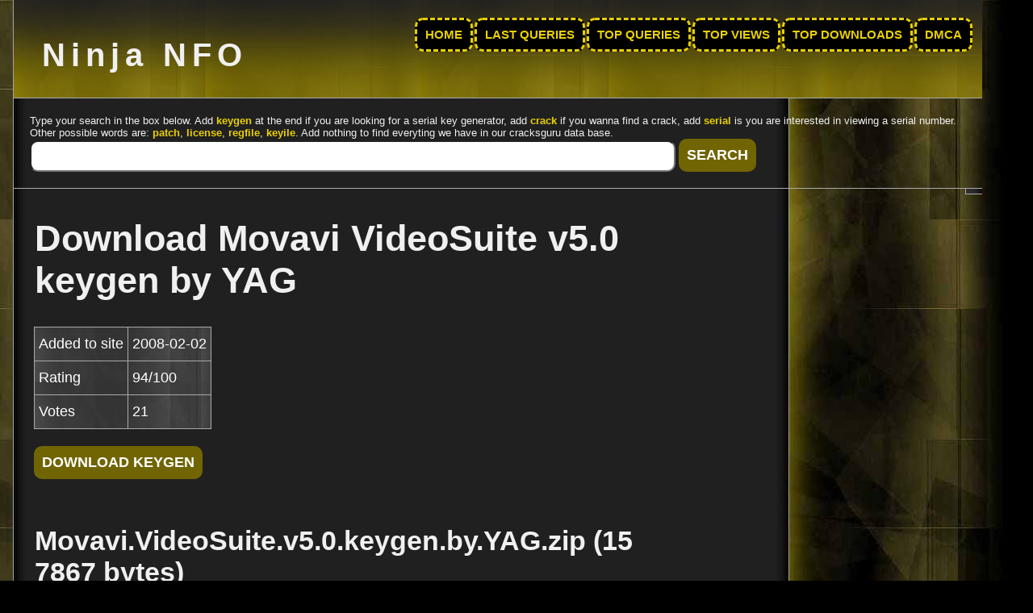

--- FILE ---
content_type: text/html; charset=UTF-8
request_url: https://keygenninja.com/slop/Movavi-VideoSuite-v5.0-keygen-by-YAG-bee5d9b976.html
body_size: 2723
content:
<!DOCTYPE html>
<html lang="en">
<head>
<link href="/style/style.min.css" type="text/css" rel="stylesheet" rel="preload" as="style" />
	<meta name="viewport" content="width=device-width, initial-scale=1">
	<title>Download Movavi VideoSuite v5.0 keygen by YAG</title>
	<link rel="canonical" href="https://keygenninja.com/slop/Movavi-VideoSuite-v5.0-keygen-by-YAG-bee5d9b976.html" />
	<meta http-equiv="content-type" content="text/html; charset=utf-8" />
	<meta name="description" content="Movavi VideoSuite v5.0 keygen by YAG can be downloaded here. We have the largest serial numbers data base." >
	<meta name="keywords" content="Movavi,VideoSuite,v5.0,keygen,by,YAG,download,crack,keygen,serial number,regfile,activation code,key generator">
	<meta name="Robots" content="All"> 
	<meta name="Language" content="English">
	<link rel="shortcut icon" href="/favicon.ico" type="image/x-icon">
	<link rel="manifest" href="/manifest.json">
	<link rel="apple-touch-icon" href="/img/logo-152x152.png">
	<meta name="apple-mobile-web-app-status-bar" content="#716402">
	<meta name="theme-color" content="#716402">
	<script defer src="/js/app.js"></script>
</head>


<body>
<div id="wrap">
  <div id="header">
    <div id="title" style="float:left;">
      <h1>Ninja NFO</h1>  
    </div>
		<div id="mainmenu" style="float:right;">
			<ul>
		  <li><a href="/">Home</a></li>
		  <li><a href="/last_query.php">Last queries</a></li>
		  <li><a href="/top_query.php">Top queries</a></li>
		  <li><a href="/top_data.php">Top views</a></li>
		  <li><a href="/top_downloads.php">Top downloads</a></li>
		  <li><a href="/dmca.html">DMCA</a></li>
			</ul>
		</div>
    <hr class="clear" />
  </div>
	<div id="searchhelp">
	  <label for="si">
			Type your search in the box below. Add <b>keygen</b> at the end if you are looking for a serial key
			generator, add <b>crack</b> if you wanna find a crack, add <b>serial</b> is you are interested in viewing
			a serial number. Other possible words are: <b>patch</b>, <b>license</b>, <b>regfile</b>, <b>keyile</b>. Add
			nothing to find everyting we have in our cracksguru data base.
		</label>
	</div>

	<div id="searchhelpmob">
	  <label for="si">
			Type your search in the box below.
		</label>
	</div>
	<div id="search">
        <form method="post"  action="/search.php">
    <input type="text" id="si" name="search" value="" size="100" class="search round10">
    <input type="hidden" name="human" value="1">
    <input type="submit" value="Search" class="btnlocal btnydark round10">
  </form>
	</div>
  <div id="content">
  	<h1>Download Movavi VideoSuite v5.0 keygen by YAG</h1><script type="application/ld+json">{"@context":"http:\/\/schema.org","@type":"SoftwareApplication","name":"Movavi VideoSuite v5.0 keygen by YAG","operatingSystem":"Windows","offers":{"@type":"Offer","price":0,"priceCurrency":"USD"},"url":"https:\/\/keygenninja.com","datePublished":"","publisher":{"@type":"Organization","name":"Ninja NFO"},"applicationCategory":"Software","downloadUrl":"https:\/\/keygenninja.com\/slop\/Movavi-VideoSuite-v5.0-keygen-by-YAG-bee5d9b976.html","softwareVersion":"1.0","aggregateRating":{"@type":"AggregateRating","ratingValue":"94","bestRating":100,"worstRating":"0","ratingCount":21},"review":{"@type":"Review","reviewRating":{"@type":"Rating","bestRating":100,"worstRating":"0","ratingValue":"94"},"itemReviewed":{"@type":"Thing","name":"Movavi VideoSuite v5.0 keygen by YAG"},"reviewBody":"Rating 94 of 100 based on 21 votes","author":{"@type":"Person","name":"Ninja NFO"}}}</script><table><tr><td>Added to site</td><td>2008-02-02</td></tr><tr><td>Rating</td><td>94/100</td></tr><tr><td>Votes</td><td>21</td></tr></table><br><div style="display: block;" id="dnlbtn">
  <form method="post" action="/" name="get_it_form" id="get_it_form" target="_blank"  >
    <input type="hidden" name="content1" value="bTBtNG16M01uVm9ndFFsdmZuMjhZa09TQmFGcXhydDA1Qks0QXBJaDNFQXF6Z21GVTJJeUpGSmp4K1lHWVFrTw==">
    <input type="hidden" name="content2" value="L1hBVnVUSGNDUUJ3QnNrUDZWK2haVWVXbklRalV0clhoTlRFODREQ2FSYmowQlRpRzdPWmtOR1YxOVFiY21Pcg==">
    <input type="submit" class="submit btnlocal btnydark round10" value="Download keygen">
  </form>
</div>

<br><h2>Movavi.VideoSuite.v5.0.keygen.by.YAG.zip&nbsp;(157867 bytes)</h2><div class="zip"><table><tr><th>name</th><th>size</th><th>compressed</th></tr><tr>
<td>FILE_ID.DIZ</td>
<td>39</td>
<td>39</td>
</tr>
<tr>
<td>Movavi.VideoSuite.v5.0.keygen.by.YAG.exe</td>
<td>173056</td>
<td>156826</td>
</tr>
<tr>
<td>YAG.nfo</td>
<td>971</td>
<td>534</td>
</tr>
</table></div>
<h2>FILE_ID.DIZ</h2>
<table><tr><td class='nfo'><div class="preframe"><pre>YAG's keygen for Movavi VideoSuite v5.0<br><br></pre></div></td></tr></table><br>
<h2>YAG.nfo</h2>
<table><tr><td class='nfo'><div class="preframe"><pre>TEAM YAG presents:
                           Movavi VideoSuite v5.0


Release-Date: 2008-02-02
Program Typ : videosuite
URL         : http://www.movavi.com


Release-Notes:
==============


Movavi VideoSuite gives you SIX amazing video tools in a single package. Edit. Convert.
Split. Capture. Burn. Rip. Create DVD. Save to Mobile Device.

Here's just a taster of all the exciting things you can do with Movavi VideoSuite:

-Convert videos & unprotected DVDs to run on any mobile device
-Use the new Storyboard to edit videos, insert transitions, and add filters and special effects
-Capture video from your digital and web cameras
-Split, merge, cut, crop, rotate video with a single click
-Create and send original video postcards
-Rip, backup and copy DVDs
-Burn data, audio, and video CDs and DVDs
-Quickly create Hollywood-style DVDs with animated themes

Do more with your video with Movavi VideoSuite!


Install-Notes:
==============

install and check crack dir<br><br></pre></div></td></tr></table><br>
  <form method="post" action="/add_data.php" name="add_data_form">
   <input type="hidden" name="soft" value='Movavi VideoSuite v5.0 keygen by YAG' >
   <input type="submit" class="button btnlocal btnydark round10" value="I want to share working serial">
  </form>
  </div>
	<div id="sidebar">
  		</div>
	<div style="clear: both;"></div>
			<div class="cat">
 				<a href="/catalog/_/1.html">#</a>
 				<a href="/catalog/0/1.html">0</a>
 				<a href="/catalog/1/1.html">1</a>
 				<a href="/catalog/2/1.html">2</a>
 				<a href="/catalog/3/1.html">3</a>
 				<a href="/catalog/4/1.html">4</a>
 				<a href="/catalog/5/1.html">5</a>
 				<a href="/catalog/6/1.html">6</a>
 				<a href="/catalog/7/1.html">7</a>
 				<a href="/catalog/8/1.html">8</a>
 				<a href="/catalog/9/1.html">9</a>
 				<a href="/catalog/a/1.html">A</a>
 				<a href="/catalog/b/1.html">B</a>
 				<a href="/catalog/c/1.html">C</a>
 				<a href="/catalog/d/1.html">D</a>
 				<a href="/catalog/e/1.html">E</a>
 				<a href="/catalog/f/1.html">F</a>
 				<a href="/catalog/g/1.html">G</a>
 				<a href="/catalog/h/1.html">H</a>
 				<a href="/catalog/i/1.html">I</a>
 				<a href="/catalog/j/1.html">J</a>
 				<a href="/catalog/k/1.html">K</a>
 				<a href="/catalog/l/1.html">L</a>
 				<a href="/catalog/m/1.html">M</a>
 				<a href="/catalog/n/1.html">N</a>
 				<a href="/catalog/o/1.html">O</a>
 				<a href="/catalog/p/1.html">P</a>
 				<a href="/catalog/q/1.html">Q</a>
 				<a href="/catalog/r/1.html">R</a>
 				<a href="/catalog/s/1.html">S</a>
 				<a href="/catalog/t/1.html">T</a>
 				<a href="/catalog/u/1.html">U</a>
 				<a href="/catalog/v/1.html">V</a>
 				<a href="/catalog/w/1.html">W</a>
 				<a href="/catalog/x/1.html">X</a>
 				<a href="/catalog/y/1.html">Y</a>
 				<a href="/catalog/z/1.html">Z</a>
			</div>
	<div style="clear: both;"></div>
  <div id="footer">
    <p>Copyright &copy; Ninja NFO, 2010-2026</p>
  </div>
</div>
<script defer src="https://static.cloudflareinsights.com/beacon.min.js/vcd15cbe7772f49c399c6a5babf22c1241717689176015" integrity="sha512-ZpsOmlRQV6y907TI0dKBHq9Md29nnaEIPlkf84rnaERnq6zvWvPUqr2ft8M1aS28oN72PdrCzSjY4U6VaAw1EQ==" data-cf-beacon='{"version":"2024.11.0","token":"4419cbceb8024c4aac77fba88a08216a","r":1,"server_timing":{"name":{"cfCacheStatus":true,"cfEdge":true,"cfExtPri":true,"cfL4":true,"cfOrigin":true,"cfSpeedBrain":true},"location_startswith":null}}' crossorigin="anonymous"></script>
</body>
</html>


--- FILE ---
content_type: text/css
request_url: https://keygenninja.com/style/style.min.css
body_size: 2061
content:
h1,h2{margin:26px 0 28px;padding:10px 20px 3px 1px;letter-spacing:0}#mainmenu,#slogan,#title h1,#title h1 a,#wrap{color:#f0f0f0}#mainmenu .current,#mainmenu li .current:hover{background:url(/style/images/mainmenubg-current.jpg) top left repeat-y}#sidebar,#sidebaralt{background:url(/style/images/leftsidebg1.jpg) top right repeat-y;float:right;margin:0;padding:1px 10px 5px;border-bottom:1px solid #aaa}#sidebar h2,#slogan{letter-spacing:-1px}#footer,#footer a{color:#ddd}#title,.important{text-align:center}.important,.yellow{color:#e3ca04}#footer,#header,#search,#sidebar,#sidebaralt,th{border-bottom:1px solid #aaa}.important,.infobox,.infobox1,table{background:url(/style/images/fill.jpg) top left #333}#footer a,#mainmenu li a,#mainmenu li a:hover,#title h1 a,.btnlocal,.submit{text-decoration:none}*{margin:0;padding:0;box-sizing:border-box}body{background:url(/style/images/sitebg.small.jpg) top left repeat-y #000;color:#eee;font:83% "Trebuchet MS",Tahoma,Verdana,Arial,sans-serif;margin:0 auto;padding:0;background-color:#000!important}#contentalt,#contentfull{line-height:1.3em;text-align:left;padding:0}#wrap{margin:0 0 0 17px;max-width:1200px}a{color:#e9d004!important;font-weight:700!important}a img{border:0}p{font-size:18px;margin:0 0 15px 5px}dl,ol,ul{margin:2px 0 15px 30px;list-style:square}ol ol,ul ul{margin:4px 0 4px 20px}h1{font-size:2.5em}h2{font-size:1.9em;word-wrap:break-word}h3{font-size:1.5em;margin:10px 0 8px;padding:0}blockquote{background-color:#303030;border:1px solid #aaa;font-size:.9em;margin:20px 10px;padding:8px}.infobox p,blockquote p{margin:0}#title h1 a:hover,b{color:#e9d004}#qrContainer .row p{margin-left:0}#header{background:url(/style/images/header.jpg) top left repeat-x #716402;clear:both}#title{float:left;max-width:650px}#title h1{font-size:3em;letter-spacing:7px;padding:20px 0 0 35px}#slogan{font-size:1.6em;margin:0 0 10px 5px}#search{width:100%;margin:0;padding:0 20px 20px}#searchhelp,#searchhelpmob{width:100%;margin:0;padding:20px 20px 0}#searchhelpmob,.hide{display:none}#searchhelpmob label{margin-bottom:0}.search{max-width:800px}#mainmenu{float:right;font-size:1.1em;margin:0;padding:1px 1px 0;text-transform:uppercase}#mainmenu ul{list-style:none;margin:0;padding:10px}#mainmenu li{list-style:none;float:left;box-sizing:content-box;margin:10px 0}#mainmenu li a{color:#f0f0f0;display:block;font-weight:700;padding:10px;margin:1px;border-radius:10px;background-color:#000;border:dashed}#mainmenu li a:hover{color:#fff!important}#mainmenu .current{color:#303030}#mainmenu li .current:hover{color:#505050}#sidebaralt{border-right:1px solid #aaa;clear:both;width:240px}#sidebar{border-left:1px solid #aaa;max-width:380px;font-size:x-large;line-height:normal}#sidebar h2,#sidebaralt h2{font-size:1.3em;margin:10px 0;padding:1px 2px 2px 1px}#sidebar ul,#sidebaralt ul{list-style:none;margin:0 0 15px;padding:0 0 0 5px}#sidebar li,#sidebaralt li{list-style:none;margin:0 0 4px;padding:0}#sidebar li a,#sidebaralt li a{padding:2px;font-size:1.1em}#sidebar li a:hover,#sidebaralt li a:hover{color:#fff;text-decoration:none}#sidebar ul ul,#sidebaralt ul ul{line-height:1.2em;margin:3px 0 3px 10px;padding:0}#sidebar ul ul li a,#sidebaralt ul ul li a,.links a{font-weight:400}#sidebar h2{border-bottom:2px solid #e2c904;font-size:1em;margin:26px 0 28px;padding:10px 20px 3px 1px}#content{margin:0 15px 0 25px;padding:0;text-align:left;font-size:large;max-width:780px;float:left}#contentalt{margin:0 155px 0 15px}#contentfull{margin:0 15px}#content li{line-height:normal;font-size:20px;padding:0 0 5px}#content h1{word-break:break-word}#content a,#content td,#sidebar a{word-wrap:break-word;overflow-wrap:break-word}.sba{margin-bottom:5px}#footer{background:url(/style/images/fill.jpg) top left repeat-x #333;border-top:1px solid #aaa;clear:both;margin:25px auto 0;padding:4px 0;text-align:left}#footer p{margin:3px 3px 3px 10px}#footer a:hover,a:hover{text-decoration:underline;color:#fff}.cat a,.cpg a,.cpg b,.preframe pre{color:#fff!important}.splitcontentleft{float:left;width:48%}.splitcontentright{float:right;width:46%}.infobox,.infobox1{border:1px solid #aaa;font-size:.9em;margin:0 0 10px 20px;padding:5px;width:240px}.important{border:1px solid #e3ca04;padding:2px}.photo,TD,TD.nfo,TH,TH.nfo{border:1px solid #aaa}.readmore,.textright{text-align:right}#qrlock h2{color:#000}.infobox ul{margin:0 0 0 25px}.links li{line-height:1.1em}.left{float:left;margin:0 15px 4px 0}.right{float:right;margin:0 0 4px 15px}.readmore{margin:-10px 10px 18px 0}.btnlocal,.center,.submit{text-align:center}.blue{color:#4088b8}.big{font-size:1.2em}.small{font-size:.8em}.clear{clear:both;visibility:hidden}.photo{background-color:#333;margin:5px 15px 2px 5px;padding:2px}table{border-collapse:collapse}TD,TH{padding:10px 5px;color:#fff}TD.nfo,TH.nfo{font-size:.95em;line-height:1em}.sr td a{font-size:larger}.btnlocal,.submit{border:none;color:#fff;padding:15px 32px;-webkit-transition-duration:.4s;transition-duration:.4s;font-size:18px;cursor:pointer;font-weight:700;text-transform:uppercase}#search p{font-size:20px!important;padding:0}.round10,.sbmt,.submit{border-radius:10px;padding:10px}.btnblue{background-color:#008cba}.btnydark,.cat a,.cpg a,.submit{background-color:#716402}.btnydark:hover,.cat a:hover,.cpg a:hover,.submit:hover{background-color:#ffc107}.preframe{max-width:900px;overflow:auto}.ptables{background:unset}.cat{margin:15px;border-top:double;padding-top:10px}.cpg{border:none;padding:0}.cat a,.cpg a,.cpg b{float:left;border-color:#e9d004!important;width:60px!important;font-size:medium;text-align:center;border:solid;border-radius:10px;text-decoration:none!important;transition-duration:.4s;margin:5px;word-wrap:normal!important;overflow-wrap:normal!important}.cpg b{background-color:#fffF;color:#2a759f!important;border:solid}.cat a:hover,.cpg a:hover{color:#000!important}.col,.modal-content{color:#000;font-weight:700}#pinbtntxt,.col b,.modal-content b{color:#716402}:focus{outline:0}@media (max-width:950px){.search{max-width:500px}}@media (max-width:700px){.round10,.search{padding:5px}body{background:#000}td{padding:20px 5px}#wrap,.clear{margin:0}#searchhelp,#title{display:none}#mainmenu{font-size:.8em}#mainmenu ul{padding:0}#mainmenu li{margin:5px}#mainmenu li a{padding:5px 10px}#content,#sidebar{float:none;max-width:unset;margin:0 5px}.preframe{max-width:350px;font-size:12px}#content .zip td{max-width:150px}.zip{margin-bottom:15px}#content textarea{max-width:400px}#content li{padding:0 0 5px}#searchhelpmob{display:block;padding:0 20px}#search{padding:0 10px 10px}.search{max-width:250px}dl,ol,ul{margin:10px 5px 5px 25px}}.vertical-alignment-helper{display:table;height:100%;width:100%}.vertical-align-center{display:table-cell;vertical-align:middle}.modal-content{border-radius:1rem;vertical-align:middle;max-width:600px;height:inherit;margin:0 auto}.modal-dialog{width:500px}@media (max-width:800px){.modal-dialog{width:400px}}